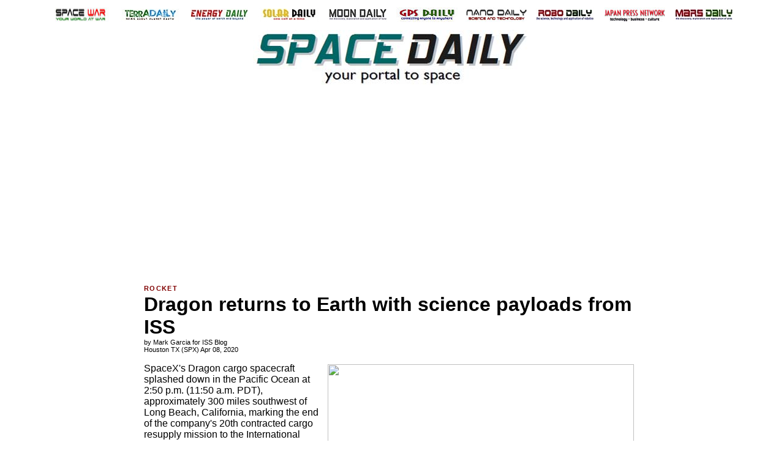

--- FILE ---
content_type: text/html; charset=UTF-8
request_url: https://www.spacedaily.com/reports/Dragon_returns_to_Earth_with_science_payloads_from_ISS_999.html
body_size: 9286
content:
<!DOCTYPE HTML PUBLIC "-//W3C//DTD HTML 3.2 Final//EN">
<HTML>
<HEAD>
<TITLE>Dragon returns to Earth with science payloads from ISS</TITLE>
<META NAME="description" CONTENT="Houston TX (SPX) Apr 08, 2020 - 
SpaceX's Dragon cargo spacecraft splashed down in the Pacific Ocean at 2:50 p.m. (11:50 a.m. PDT), approximately 300 miles southwest of Long Beach, California, marking the end of the company's 20th ">

<meta property="og:title" content="Dragon returns to Earth with science payloads from ISS"/>
<meta property="og:url" content="https://www.spacedaily.com/reports/Dragon_returns_to_Earth_with_science_payloads_from_ISS_999.html"/>
<meta property="og:type" content="article"/>
<meta property="og:site_name" content="Space Daily"/>
<meta property="og:image" content="https://www.spxdaily.com/images-bg/spacex-dragon-2-splashdown-bg.jpg"/>



<META NAME="keywords" CONTENT="space news">

<link rel="stylesheet" href="https://www.spacedaily.com/portals/stylesheet.css" type="text/css">

<link rel="alternate" type="application/rss+xml" title="Space News From SpaceDaily.Com" href="https://www.spacedaily.com/spacedaily.xml">

<!--publift-->

<script>
  (function(i,s,o,g,r,a,m){i['GoogleAnalyticsObject']=r;i[r]=i[r]||function(){
  (i[r].q=i[r].q||[]).push(arguments)},i[r].l=1*new Date();a=s.createElement(o),
  m=s.getElementsByTagName(o)[0];a.async=1;a.src=g;m.parentNode.insertBefore(a,m)
  })(window,document,'script','//www.google-analytics.com/analytics.js','ga');

  ga('create', 'UA-61217-1', 'auto', {'allowLinker': true});
  ga('require', 'linker');
  ga('linker:autoLink', ['spacedaily.com'] );
  ga('send', 'pageview');
</script>

<!--mailerlite-->

<script data-ad-client="ca-pub-4298545354336832" async src="https://pagead2.googlesyndication.com/pagead/js/adsbygoogle.js"></script>

</HEAD>

<BODY text="#000000" link="#0000FF" vlink="#000000" alink="#000000" bgcolor="#FFFFFF">

<!-- BODY TAG -->

<center><img src="../images/white.gif" border=0 width=1130 height=1 hspace=0 vspace=2></center>

<table cellpadding=0 cellspacing=0 width=1130 border=0 align="center" valign="top"><tr>
	<td align="center" valign="top" width="110" height="24"><a href="https://www.spacewar.com"><img src="https://www.spacedaily.com/images/spacewar-100-24.jpg" width=100 height=24 hspace=0 vspace=2 border=0></a></td>
	<td align="center" valign="top" width="110" height="24"><a href="https://www.terradaily.com"><img src="https://www.spacedaily.com/images/terradaily-100-24.jpg" width=100 height=24 hspace=0 vspace=2 border=0></a></td>
	<td align="center" valign="top" width="110" height="24"><a href="https://www.energy-daily.com"><img src="https://www.spacedaily.com/images/energy-daily-100-24.jpg" width=100 height=24 hspace=0 vspace=2 border=0></a></td>
	<td align="center" valign="top" width="110" height="24"><a href="https://www.solardaily.com"><img src="https://www.spacedaily.com/images/solardaily-100-24.jpg" width=100 height=24 hspace=0 vspace=2 border=0></a></td>
	<td align="center" valign="top" width="110" height="24"><a href="https://www.moondaily.com"><img src="https://www.spacedaily.com/images/moondaily-100-24.jpg" width=100 height=24 hspace=0 vspace=2 border=0></a></td>
	<td align="center" valign="top" width="110" height="24"><a href="https://www.gpsdaily.com"><img src="https://www.spacedaily.com/images/gpsdaily-100-24.jpg" width=100 height=24 hspace=0 vspace=2 border=0></a></td>
	<td align="center" valign="top" width="110" height="24"><a href="https://www.nanodaily.com"><img src="https://www.spacedaily.com/images/nanodaily-100-24.jpg" width=100 height=24 hspace=0 vspace=2 border=0></a></td>
	<td align="center" valign="top" width="110" height="24"><a href="https://www.robodaily.com"><img src="https://www.spacedaily.com/images/robodaily-100-24.jpg" width=100 height=24 hspace=0 vspace=2 border=0></a></td>
	<td align="center" valign="top" width="110" height="24"><a href="http://www.jpn.co.jp"><img src="https://www.spacedaily.com/images/japan-news-100-24.jpg" width=100 height=24 hspace=0 vspace=2 border=0></a></td>
	<td align="center" valign="top" width="110" height="24"><a href="https://www.marsdaily.com"><img src="https://www.spacedaily.com/images/marsdaily-100-24.jpg" width=100 height=24 hspace=0 vspace=2 border=0></a></td>
</tr></table>

<center><img src="../images/white.jpg" border=0 width=1130 height=1 hspace=0 vspace=5></center>

<center><table cellspacing=0 cellpadding=0 border=0 bgcolor="#FFFFFF" width=1130><tr>
<td align="center" height=90 width=338 valign="top"><span class="BL"><font color="#FFFFFF">.</font></span></td>
<td align="center" height=21 width=454><a href="https://www.spacedaily.com/"><img src="https://www.spacedaily.com/images/spacedaily-454.jpg" width=454 height=90 border=0 hspace=0 vspace=0 alt="24/7 Space News"></a></td>
<td align="center" height=90 width=338 valign="top"><span class="BL"><font color="#FFFFFF">.</font></span></td>
</tr></table></center>

<center><img src="../images/white.gif" border=0 width=1130 height=1 hspace=0 vspace=2></center>
<center><img src="../images/white.jpg" border=0 width=1130 height=1 hspace=0 vspace=5></center>

<center>

<!-- ADZ4 300 -->

<script async src="//pagead2.googlesyndication.com/pagead/js/adsbygoogle.js"></script>
<ins class="adsbygoogle"
     style="display:block"
     data-ad-format="fluid"
     data-ad-layout-key="-fb+5q+57-cn+4i"
     data-ad-client="ca-pub-4298545354336832"
     data-ad-slot="1646617848"></ins>
<script>
     (adsbygoogle = window.adsbygoogle || []).push({});
</script>

<!-- SMN RON HOME PAGES - 970 -->

<!--<img src="https://www.spxdaily.com/sponsors/black.jpg" width=970 height=250 hspace=0 vspace=0 border=0>-->
</center>

<center><img src="../images/white.gif" border=0 width=1130 height=1 hspace=0 vspace=5></center>

<center>
<table cellspacing=0 cellpadding=0 border=0 bgcolor="#FFFFFF" width=810><tr>

<!--<td width=160 align="right" valign="top"></td>-->

<!--<td width=20 align="left" valign="top"></td>-->

<td width=810 align="left" valign="top">
<img src="../images/white.gif" border=0 width=810 height=10 hspace=0 vspace=0>

<script defer src="https://static.cloudflareinsights.com/beacon.min.js/vcd15cbe7772f49c399c6a5babf22c1241717689176015" integrity="sha512-ZpsOmlRQV6y907TI0dKBHq9Md29nnaEIPlkf84rnaERnq6zvWvPUqr2ft8M1aS28oN72PdrCzSjY4U6VaAw1EQ==" data-cf-beacon='{"version":"2024.11.0","token":"dc6f6d0cc44d4ba8b89f5ca67a3e26cf","r":1,"server_timing":{"name":{"cfCacheStatus":true,"cfEdge":true,"cfExtPri":true,"cfL4":true,"cfOrigin":true,"cfSpeedBrain":true},"location_startswith":null}}' crossorigin="anonymous"></script>

<div class="BT"><a href="https://www.spacedaily.com/Rocket_Science.html" class="basket"><img src="https://www.spxdaily.com/images/rocket-science-100-12.jpg" hspace=0 vspace=0 width=100 height=12 border=0 alt="ROCKET SCIENCE"></a></div>
<span class="BHSBX">Dragon returns to Earth with science payloads from ISS<br /></span>
<span class="BBL">by Mark Garcia for ISS Blog<br /></span>
<span class="BDL">Houston TX (SPX) Apr 08, 2020<br /></span>
<table cellspacing=0 cellpadding=10 border=0 width=500 align="right"><tr><td><img src="https://www.spxdaily.com/images-hg/spacex-dragon-2-splashdown-hg.jpg" width=500 height=417 hspace=0 vspace=8 border=0 align="right"><br clear="all"><span class="BL">Stock image of a Dragon Cargo spacecraft returning to Earth via an ocean splashdown.</span>

</td></tr></table>
<div class="BTX KonaBody">

<p>


SpaceX's Dragon cargo spacecraft splashed down in the Pacific Ocean at 2:50 p.m. (11:50 a.m. PDT), approximately 300 miles southwest of Long Beach, California, marking the end of the company's 20th contracted cargo resupply mission to the International Space Station for NASA. The spacecraft returned more than 4,000 pounds of valuable scientific experiments and other cargo.<p>

Some of the scientific investigations Dragon will return to Earth include:<p>

<b>Generating a nutritional meal<br></b>
Planning ways to supply food for a multi-year mission on the Moon or Mars may require making food and nutrients in space. BioNutrients demonstrates a technology that enables on-demand production of nutrients needed during long-duration space missions. Although designed for space, this system also could help provide nutrition for people in remote areas of our planet.<p>

<b>Toward printing human organs in space<br></b>
Biological printing of the tiny, complex structures found inside human organs, such as capillaries, is difficult in Earth's gravity. The BioFabrication Facility (BFF) attempts to take the first steps toward the printing of human organs and tissues in microgravity. The facility may also help maintain the health of crews on deep space exploration missions by producing food and personalized pharmaceuticals on demand.<p>

<b>Helping the heart<br></b>
The Engineered Heart Tissues (EHTs) study looks at how human heart tissue functions in space. It uses unique 3D tissues made from heart cells derived from human induced Pluripotent Stem Cells (hiPSCs), essentially adult stem cells. Researchers expect significant differences in function, structure and gene expression between EHTs in microgravity and those on the ground. Understanding these differences could help them find ways to prevent or mitigate problematic changes on future long-duration missions.<p>

<b>Biofilm festival<br></b>
Samples from the Space Biofilms investigation, which examines microbial species and their formation of biofilms, are returning on Dragon. Biofilms are collections of one or more types of microorganisms - including bacteria, fungi and protists - that grow on wet surfaces. Better control of biofilms may help maintain crewed spacecraft and protect the health and safety of crew members as well as help prevent the introduction of Earth-based microbes to planetary bodies on which humans land.<p>

These are just a few of the hundreds of investigations providing opportunities for U.S. government agencies, private industry and academic and research institutions to conduct microgravity research that leads to new technologies, medical treatments and products that improve life on Earth. Conducting science aboard the orbiting laboratory will help us learn how to keep astronauts healthy during long-duration space travel and demonstrate technologies for future human and robotic exploration beyond low-Earth orbit to the Moon and Mars.<p>

For almost 20 years, humans have lived and worked continuously aboard the International Space Station, advancing scientific knowledge and demonstrating new technologies, making research breakthroughs not possible on Earth that will enable long-duration human and robotic exploration into deep space. As a global endeavor, 239 people from 19 countries have visited the unique microgravity laboratory that has hosted more than 2,800 research investigations from researchers in 108 countries.<p>


<br />

<!--RELATED LINKS-->

<span class="BL"><b>Related Links</b><br /></span>

<span class="NL"><a href="http://www.spacex.com" class="highlight">SpaceX</a><br></span>
<span class="NL"><a href="https://www.space-travel.com/Rocket_Science.html" class="highlight">Rocket Science News at Space-Travel.Com</a><br></span>

<br />

<!--FACEBOOK-->

<table width=630><tr><td valign="top" width=400 align="left">
<div id="fb-root"></div><script src="https://connect.facebook.net/en_US/all.js#appId=194748843878882&xfbml=1"></script><fb:like href="https://www.spacedaily.com/reports/Dragon_returns_to_Earth_with_science_payloads_from_ISS_999.html" send="true" width="400" show_faces="false" action="recommend" font="tahoma"></fb:like>
</td>

<td valign="top" width=230 align="right">
<a href="https://twitter.com/share" class="twitter-share-button" data-count="horizontal">Tweet</a><script type="text/javascript" src="https://platform.twitter.com/widgets.js"></script></td></tr></table>

<table width=810 cellpadding= 0 border=0 align="center">
<tr><td width=810>
<center>

<!-- 71161633/SPAC_spacedaily/new_article_leaderboard_1 -->

<!--google infeed body-->
</center>
</td></tr></table>

<br clear="all">

<table width=810 bgcolor="#EAEAEA" cellpadding=10>
<tr>
<td colspan=3 width=810>

<font face="Arial" size="-1">
<b>Thanks for being there;<br></b>

We need your help. The SpaceDaily news network continues to grow but revenues have never been harder to maintain.<br><br>

With the rise of Ad Blockers, and Facebook - our traditional revenue sources via quality network advertising continues to decline. And unlike so many other news sites, we don't have a paywall - with those annoying usernames and passwords.<br><br>

Our news coverage takes time and effort to publish 365 days a year.<br><br>

If you find our news sites informative and useful then please consider becoming a regular supporter or for now make a one off contribution.</font></td></tr>
<tr>

<td align="center" width=400 valign="top">
<font face="Arial" size="-1">
<b>SpaceDaily Monthly Supporter<br>
$5+ Billed Monthly<br><br></b>

<form action="https://www.paypal.com/cgi-bin/webscr" method="post" target="_top">
<input type="hidden" name="cmd" value="_s-xclick">
<input type="hidden" name="hosted_button_id" value="5KXR6B3GJ7JS2">
<table>
<tr><td><input type="hidden" name="on0" value=""></td></tr><tr><td><select name="os0">
	<option value="Option 1">Option 1 : $5.00 USD - monthly</option>
	<option value="Option 2">Option 2 : $10.00 USD - monthly</option>
	<option value="Option 3">Option 3 : $15.00 USD - monthly</option>
	<option value="Option 4">Option 4 : $20.00 USD - monthly</option>
	<option value="Option 5">Option 5 : $25.00 USD - monthly</option>
	<option value="Option 6">Option 6 : $50.00 USD - monthly</option>
	<option value="Option 7">Option 7 : $100.00 USD - monthly</option>
</select> </td></tr>
</table>
<input type="hidden" name="currency_code" value="USD">
<input type="image" src="https://www.paypalobjects.com/en_AU/i/btn/btn_subscribe_SM.gif" border="0" name="submit" alt="PayPal � The safer, easier way to pay online!">
<br><b>paypal only<br></b>
<img alt="" border="0" src="https://www.paypalobjects.com/en_AU/i/scr/pixel.gif" width="1" height="1"></form>
</font></td>


<td align="10"><img src="https://www.spacedaily.com/images/white.jpg" border=0 width=10 height=1></td>

<td align="center" width=400 valign="top">
<font face="Arial" size="-1">
<b>SpaceDaily Contributor
<br>
$5 Billed Once<br><br></b>

<form action="https://www.paypal.com/cgi-bin/webscr" method="post" target="_top">
<input type="hidden" name="cmd" value="_s-xclick">
<input type="hidden" name="hosted_button_id" value="5U8MMK87GJ796">
<input type="image" src="https://www.paypalobjects.com/en_AU/i/btn/btn_donateCC_LG.gif" border="0" name="submit" alt="PayPal - The safer, easier way to pay online!">
<img alt="" border="0" src="https://www.paypalobjects.com/en_AU/i/scr/pixel.gif" width="1" height="1"><br></form>
<b>credit card or paypal<br></b>
</font></td>



</tr>
</table>

<br clear="all">

<div id="ld-4742-7182"></div>
<script async data-cfasync="false" src="https://cdn1.lockerdomecdn.com/embeds/spacemedianetwork_ron.js"></script>
<br clear="all">



<a href="https://www.spacedaily.com/reports/NASA_SpaceX_Simulate_Upcoming_Crew_Mission_with_Astronauts_999.html" class=fullstory><img src="https://www.spxdaily.com/images-lg/spacex-crew-dragon-suit-practise-lg.jpg" border=0 width=300 height=250 hspace=10 vspace=0 align=right></a>
<a href="https://www.spacedaily.com/Rocket_Science.html" class="basket"><img src="https://www.spxdaily.com/images/rocket-science-100-12.jpg" hspace=0 vspace=0 width=100 height=12 border=0 alt="ROCKET SCIENCE"></a><br />
<span class="BHB"><a href="https://www.spacedaily.com/reports/NASA_SpaceX_Simulate_Upcoming_Crew_Mission_with_Astronauts_999.html" class=fullstory>NASA, SpaceX Simulate Upcoming Crew Mission with Astronauts</a><br /></span>
<span class="BDL">Kennedy Space Center FL (SPX) Apr 01, 2020<br /></span>
<span class="BNTX">
Joint teams from NASA and SpaceX continue making progress on the first flight test with astronauts to the International Space Station by completing a series of mission simulations from launch to landing. The mission, known as Demo-2, is a close mirror of the company's uncrewed flight test to station in March 2019, but this time with NASA astronauts Bob Behnken and Doug Hurley aboard the Crew Dragon spacecraft launching atop a Falcon 9 rocket as part of NASA's Commercial Crew Program (CCP). 

Over th ... <a href="https://www.spacedaily.com/reports/NASA_SpaceX_Simulate_Upcoming_Crew_Mission_with_Astronauts_999.html" class=fullstory>read more</a><br clear="all"></span>
<br />




<!--DONATE-->

<!--||DOMAIN.ARTICLE_BODY_FOOTER_A||-->

</div>

<!--<center><img src="../images/black.jpg" border=0 width=810 height=1 hspace=0 vspace=5></center>-->

<!--DOMAIN.ARTICLE_BODY_FOOTER_A-->

<!--COMMENTS / RELATED ETC HERE-->


<table cellspacing=0 cellpadding=0 border=0 align="left" valign="top" width=810><tr>

<td align="right" valign="top" width=500>

<!--<center><img src="../images/black.jpg" border=0 width=460 height=1 hspace=0 vspace=5></center>-->

<center><span class="BDL"><b>Comment using your Disqus, Facebook, Google or Twitter login.</b><br/ ><br/ ></span></center>

<div id="disqus_thread"></div>
<script>

/**
*  RECOMMENDED CONFIGURATION VARIABLES: EDIT AND UNCOMMENT THE SECTION BELOW TO INSERT DYNAMIC VALUES FROM YOUR PLATFORM OR CMS.
*  LEARN WHY DEFINING THESE VARIABLES IS IMPORTANT: https://disqus.com/admin/universalcode/#configuration-variables*/
/*
var disqus_config = function () {

this.page.url = https://www.spacedaily.com/reports/Dragon_returns_to_Earth_with_science_payloads_from_ISS_999.html;
this.page.identifier = 81247245;
this.page.title = Dragon returns to Earth with science payloads from ISS;
};
*/
(function() { 
var d = document, s = d.createElement("script");
s.src = "//spacedaily.disqus.com/embed.js";
s.setAttribute("data-timestamp", +new Date());
(d.head || d.body).appendChild(s);
})();
</script>
<noscript>Please enable JavaScript to view the <a href="https://disqus.com/?ref_noscript">comments powered by Disqus.</a></noscript>
</td>

<td align="center" valign="top" width=10></td>

<td align="left" valign="top" width=300>

<center>
<br><br>

<!-- 71161633/SPAC_spacedaily/new_article_vrec_4 -->

<!-- div data-fuse="21709610952" -->

<script async src="//pagead2.googlesyndication.com/pagead/js/adsbygoogle.js"></script>
<!-- Google SMN 300x600 ROS -->
<ins class="adsbygoogle"
     style="display:inline-block;width:300px;height:600px"
     data-ad-client="ca-pub-4298545354336832"
     data-ad-slot="6560752240"></ins>
<script>
(adsbygoogle = window.adsbygoogle || []).push({});
</script>

<!-- /71161633/SPAC_spacedaily/article_vrec_2 -->

</center>

</td>

</tr></table>

<center><img src="../images/white.gif" border=0 width=630 height=1 hspace=0 vspace=5></center>


<table align="left" width=630><tr>
<td width=630 align="left" valign="top">

<span class="BDL"><b>Share this article via these popular social media networks</b><br /></span>

<center><img src="../images/white.gif" border=0 width=630 height=1 hspace=0 vspace=5></center>

<!-- SOCIAL SHARE -->

<table align="left" width=630><tr>
	<td width=157><span class="BDL"><a href="https://del.icio.us/post?url=https://www.spacedaily.com/reports/Dragon_returns_to_Earth_with_science_payloads_from_ISS_999.html&title=Dragon returns to Earth with science payloads from ISS" target="new" class="highlight">
<img src="https://extras.mnginteractive.com/live/media/social/delicious.png" border=0 alt="del.icio.us" height="16px" width="16px"/>del.icio.us</a></span></td>
	<td width=157><span class="BDL"><a href="https://digg.com/submit?phase=2&url=https://www.spacedaily.com/reports/Dragon_returns_to_Earth_with_science_payloads_from_ISS_999.html
&title=Dragon returns to Earth with science payloads from ISS" target="new" class="highlight">
<img src="https://extras.mnginteractive.com/live/media/social/digg.png"  border=0 alt="Digg" height="16px" width="16px"/>Digg</a></span></td>
	<td width=157><span class="BDL"><a href="https://reddit.com/submit?url=https://www.spacedaily.com/reports/Dragon_returns_to_Earth_with_science_payloads_from_ISS_999.html&title=Dragon returns to Earth with science payloads from ISS" target="new" class="highlight">
<img src="https://extras.mnginteractive.com/live/media/social/reddit.png"  border=0 alt="Reddit" height="16px" width="16px"/>Reddit</a></span></td>
	<td width=157><span class="BDL"><a href="https://www.google.com/bookmarks/mark?op=add&bkmk=https://www.spacedaily.com/reports/Dragon_returns_to_Earth_with_science_payloads_from_ISS_999.html&title=Dragon returns to Earth with science payloads from ISS" target="new" class="highlight">
<img src="https://extras.mnginteractive.com/live/media/social/google.png"  border=0 alt="Google" width="16px" height="16px"/>Google</a></span></td>
</tr></table>
<br clear="all">

<center><img src="../images/black.jpg" border=0 width=630 height=1 hspace=0 vspace=5></center>



<center>
<table cellspacing=0 cellpadding=0 border=0 align="center" valign="top" width=630><tr>
<td width=310 valign="top" align="left">

<div class="BT"><a href="https://www.spacedaily.com/index.html" class="basket"><img src="https://www.spxdaily.com/images/space-travel-100-12.jpg" hspace=0 vspace=0 width=100 height=12 border=0 alt="ROCKET SCIENCE"></a></div>
<a style="font-family:verdana,arial,sans-serif;font-size:10px;" a href="https://www.spacedaily.com/reports/Boeing_to_fly_second_uncrewed_Starliner_orbital_flight_test_for_NASA_999.html" class="fullstory">
Boeing to fly second uncrewed Starliner orbital flight test for NASA<br /><br /></a>

<a style="font-family:verdana,arial,sans-serif;font-size:10px;" a href="https://www.spacedaily.com/reports/Oita_Partners_with_Virgin_Orbit_to_establish_first_horizontal_spaceport_in_Asia_999.html" class="fullstory">
Oita Partners with Virgin Orbit to establish first horizontal spaceport in Asia<br /><br /></a>

<a style="font-family:verdana,arial,sans-serif;font-size:10px;" a href="https://www.spacedaily.com/reports/Revisiting_decades_old_Voyager_2_data_scientists_find_one_more_secret_999.html" class="fullstory">
Revisiting decades-old Voyager 2 data, scientists find one more secret<br /><br /></a>

<a style="font-family:verdana,arial,sans-serif;font-size:10px;" a href="https://www.spacedaily.com/reports/Insects_seaweed_and_lab_grown_meat_could_be_the_foods_of_the_future_999.html" class="fullstory">
Insects, seaweed and lab-grown meat could be the foods of the future<br /><br /></a>

<div class="BT"><a href="https://www.spacedaily.com/Rocket_Science.html" class="basket"><img src="https://www.spxdaily.com/images/rocket-science-100-12.jpg" hspace=0 vspace=0 width=100 height=12 border=0 alt="ROCKET SCIENCE"></a></div>
<a style="font-family:verdana,arial,sans-serif;font-size:10px;" a href="https://www.spacedaily.com/reports/NASA_SpaceX_Simulate_Upcoming_Crew_Mission_with_Astronauts_999.html" class="fullstory">
NASA, SpaceX Simulate Upcoming Crew Mission with Astronauts<br /><br /></a>

<a style="font-family:verdana,arial,sans-serif;font-size:10px;" a href="https://www.spacedaily.com/reports/NASA_ground_marine_teams_integral_to_moving_SLS_rocket_to_pad_999.html" class="fullstory">
NASA ground, marine teams integral to moving SLS rocket to pad<br /><br /></a>

<a style="font-family:verdana,arial,sans-serif;font-size:10px;" a href="https://www.spacedaily.com/reports/Hypersonic_surfing_at_ESA_999.html" class="fullstory">
Hypersonic surfing at ESA<br /><br /></a>

<a style="font-family:verdana,arial,sans-serif;font-size:10px;" a href="https://www.spacedaily.com/reports/NASA_Adds_Shannon_Walker_to_First_Operational_Crewed_SpaceX_Mission_999.html" class="fullstory">
NASA Adds Shannon Walker to First Operational Crewed SpaceX Mission<br /><br /></a>

<div class="BT"><a href="https://www.marsdaily.com/index.html" class="basket"><img src="https://www.spxdaily.com/images/marsdaily-100-12.jpg" hspace=0 vspace=0 width=100 height=12 border=0 alt="ROCKET SCIENCE"></a></div>
<a style="font-family:verdana,arial,sans-serif;font-size:10px;" a href="https://www.marsdaily.com/reports/Bacteria_in_rock_deep_under_sea_inspire_new_search_for_life_on_Mars_999.html" class="fullstory">
Bacteria in rock deep under sea inspire new search for life on Mars<br /><br /></a>

<a style="font-family:verdana,arial,sans-serif;font-size:10px;" a href="https://www.marsdaily.com/reports/Choosing_rocks_on_Mars_to_bring_to_Earth_999.html" class="fullstory">
Choosing rocks on Mars to bring to Earth<br /><br /></a>

<a style="font-family:verdana,arial,sans-serif;font-size:10px;" a href="https://www.marsdaily.com/reports/A_Martian_mash_up_Meteorites_tell_story_of_Mars_water_history_999.html" class="fullstory">
A Martian mash up: Meteorites tell story of Mars' water history<br /><br /></a>

<a style="font-family:verdana,arial,sans-serif;font-size:10px;" a href="https://www.marsdaily.com/reports/NASAs_Perseverance_Mars_rover_gets_its_wheels_and_air_brakes_999.html" class="fullstory">
NASA's Perseverance Mars rover gets its wheels and air brakes<br /><br /></a>

<div class="BT"><a href="https://www.spacedaily.com/dragonspace.html" class="basket"><img src="https://www.spxdaily.com/images/dragon-space-100-12.jpg" hspace=0 vspace=0 width=100 height=12 border=0 alt="ROCKET SCIENCE"></a></div>
<a style="font-family:verdana,arial,sans-serif;font-size:10px;" a href="https://www.spacedaily.com/reports/China_to_launch_IoT_communications_satellites_named_after_Wuhan_999.html" class="fullstory">
China to launch IoT communications satellites named after Wuhan<br /><br /></a>

<a style="font-family:verdana,arial,sans-serif;font-size:10px;" a href="https://www.spacedaily.com/reports/Parachutes_guide_Chinas_rocket_debris_safely_to_earth_999.html" class="fullstory">
Parachutes guide China's rocket debris safely to earth<br /><br /></a>

<a style="font-family:verdana,arial,sans-serif;font-size:10px;" a href="https://www.spacedaily.com/reports/Chinas_experimental_manned_spaceship_undergoes_tests_999.html" class="fullstory">
China's experimental manned spaceship undergoes tests<br /><br /></a>

<a style="font-family:verdana,arial,sans-serif;font-size:10px;" a href="https://www.spacedaily.com/reports/Chinas_Long_March_7A_carrier_rocket_fails_in_maiden_flight_999.html" class="fullstory">
China's Long March-7A carrier rocket fails in maiden flight<br /><br /></a>

</td>
<td width=10 align="left" valign="top"><img src="../images/white.gif" border=0 width=10 height=5 hspace=0 vspace=0></td>

<td width=310 valign="top" align="left">


<div class="BT"><a href="https://www.spacedaily.com/index.html" class="basket"><img src="https://www.spxdaily.com/images/spacemart-100-12.jpg" hspace=0 vspace=0 width=100 height=12 border=0 alt="ROCKET SCIENCE"></a></div>
<a style="font-family:verdana,arial,sans-serif;font-size:10px;" a href="https://www.spacedaily.com/reports/OneWeb_goes_bankrupt_999.html" class="fullstory">
OneWeb goes bankrupt<br /><br /></a>

<a style="font-family:verdana,arial,sans-serif;font-size:10px;" a href="https://www.spacedaily.com/reports/Space_missions_return_to_science_999.html" class="fullstory">
Space missions return to science<br /><br /></a>

<a style="font-family:verdana,arial,sans-serif;font-size:10px;" a href="https://www.spacedaily.com/reports/NewSpace_Philosophies_Who_How_What_999.html" class="fullstory">
NewSpace Philosophies: Who, How, What?<br /><br /></a>

<a style="font-family:verdana,arial,sans-serif;font-size:10px;" a href="https://www.spacedaily.com/reports/China_to_launch_communication_satellite_for_Indonesia_999.html" class="fullstory">
China to launch communication satellite for Indonesia<br /><br /></a>

<div class="BT"><a href="https://www.spacedaily.com/techspace.html" class="basket"><img src="https://www.spxdaily.com/images/tech-space-100-12.jpg" hspace=0 vspace=0 width=100 height=12 border=0 alt="ROCKET SCIENCE"></a></div>
<a style="font-family:verdana,arial,sans-serif;font-size:10px;" a href="https://www.spacedaily.com/reports/Space_Fence_radar_operational_tracks_objects_as_small_as_10_centimeters_999.html" class="fullstory">
'Space Fence' radar operational, tracks objects as small as 10 cms<br /><br /></a>

<a style="font-family:verdana,arial,sans-serif;font-size:10px;" a href="https://www.spacedaily.com/reports/L3Harris_Technologies_to_modernize_US_capabilities_to_detect_orbital_objects_999.html" class="fullstory">
L3Harris Technologies to modernize US capabilities to detect orbital objects<br /><br /></a>

<a style="font-family:verdana,arial,sans-serif;font-size:10px;" a href="https://www.spacedaily.com/reports/A_milestone_in_ultrafast_gel_fabrication_999.html" class="fullstory">
A milestone in ultrafast gel fabrication<br /><br /></a>

<a style="font-family:verdana,arial,sans-serif;font-size:10px;" a href="https://www.spacedaily.com/reports/AI_finds_2D_materials_in_the_blink_of_an_eye_999.html" class="fullstory">
AI finds 2D materials in the blink of an eye<br /><br /></a>

<div class="BT"><a href="https://www.spacedaily.com/Exo_Worlds.html" class="basket"><img src="https://www.spxdaily.com/images/extra-solar-100-12.jpg" hspace=0 vspace=0 width=100 height=12 border=0 alt="ROCKET SCIENCE"></a></div>
<a style="font-family:verdana,arial,sans-serif;font-size:10px;" a href="https://www.spacedaily.com/reports/Humans_are_not_the_first_to_repurpose_CRISPR_999.html" class="fullstory">
Humans are not the first to repurpose CRISPR<br /><br /></a>

<a style="font-family:verdana,arial,sans-serif;font-size:10px;" a href="https://www.spacedaily.com/reports/Sulfur_spices_alien_atmospheres_999.html" class="fullstory">
Sulfur 'spices' alien atmospheres<br /><br /></a>

<a style="font-family:verdana,arial,sans-serif;font-size:10px;" a href="https://www.spacedaily.com/reports/Disinfection_for_planetary_protection_999.html" class="fullstory">
Disinfection for planetary protection<br /><br /></a>

<a style="font-family:verdana,arial,sans-serif;font-size:10px;" a href="https://www.spacedaily.com/reports/Salmon_parasite_is_worlds_first_non-oxygen_breathing_animal_999.html" class="fullstory">
Salmon parasite is world's first non-oxygen breathing animal<br /><br /></a>

<div class="BT"><a href="https://www.spacedaily.com/outerplanets.html" class="basket"><img src="https://www.spxdaily.com/images/outerplanets-100-12.jpg" hspace=0 vspace=0 width=100 height=12 border=0 alt="ROCKET SCIENCE"></a></div>
<a style="font-family:verdana,arial,sans-serif;font-size:10px;" a href="https://www.spacedaily.com/reports/Mysteries_of_Uranus_oddities_explained_by_Japanese_astronomers_999.html" class="fullstory">
Mysteries of Uranus' oddities explained by Japanese astronomers<br /><br /></a>

<a style="font-family:verdana,arial,sans-serif;font-size:10px;" a href="https://www.spacedaily.com/reports/Jupiters_Great_Red_Spot_shrinking_in_size_not_thickness_999.html" class="fullstory">
Jupiter's Great Red Spot shrinking in size, not thickness<br /><br /></a>

<a style="font-family:verdana,arial,sans-serif;font-size:10px;" a href="https://www.spacedaily.com/reports/Researchers_find_new_minor_planets_beyond_Neptune_999.html" class="fullstory">
Researchers find new minor planets beyond Neptune<br /><br /></a>

<a style="font-family:verdana,arial,sans-serif;font-size:10px;" a href="https://www.spacedaily.com/reports/Ultraviolet_instrument_delivered_for_ESAs_Jupiter_mission_999.html" class="fullstory">
Ultraviolet instrument delivered for ESA's Jupiter mission<br /><br /></a>

</td></tr></table>
</center>




</td></tr></table>

<!--START END PACKAGE CODE-->

<br clear="all">
<br clear="all">


<br clear="all">
<br clear="all">

</td>
<!--<td width=20 align="left" valign="top"></td>-->
<!--<td width=300 align="left" valign="top"></td>-->
</tr></table></center>

<br clear="all">
<br clear="all">

<center>
<table cellspacing=0 cellpadding=0 border=0 align="center" valign="top" width=1130><tr>
<td align="center" valign="top" width=1130>

<center>
<script async src="//pagead2.googlesyndication.com/pagead/js/adsbygoogle.js"></script>
<ins class="adsbygoogle"
     style="display:block"
     data-ad-format="fluid"
     data-ad-layout-key="-fb+5q+57-cn+4i"
     data-ad-client="ca-pub-4298545354336832"
     data-ad-slot="1646617848"></ins>
<script>
     (adsbygoogle = window.adsbygoogle || []).push({});
</script>
</center>

</td>
</tr></table></center>

<br clear="all">
<br clear="all">

<center>
<table cellspacing=0 cellpadding=0 border=0 width=1130 align="center"><tr>
<td width=1130 align="left" valign="top">
<span class="BDX">
The content herein, unless otherwise known to be public domain, are Copyright 1995-2024 - <a href="https://www.spacedaily.com/whoweare.html">Space Media Network</a>. All websites are published in Australia and are solely subject to Australian law and governed by Fair Use principals for news reporting and research purposes. AFP, UPI and IANS news wire stories are copyright Agence France-Presse, United Press International and Indo-Asia News Service. ESA news reports are copyright European Space Agency. All NASA sourced material is public domain. Additional copyrights may apply in whole or part to other bona fide parties. All articles labeled "by Staff Writers" include reports supplied to Space Media Network by industry news wires, PR agencies, corporate press officers and the like. Such articles are individually curated and edited by Space Media Network staff on the basis of the report's information value to our industry and professional readership. Advertising does not imply endorsement, agreement or approval of any opinions, statements or information provided by Space Media Network on any Web page published or hosted by Space Media Network. <b>General Data Protection Regulation (GDPR) Statement</b> Our advertisers use various cookies and the like to deliver the best ad banner available at one time. All network advertising suppliers have GDPR policies (Legitimate Interest) that conform with EU regulations for data collection. By using our websites you consent to cookie based advertising. If you do not agree with this then you must stop using the websites from May 25, 2018. <a href="https://www.spacedaily.com/privacy.html">Privacy Statement</a>. Additional information can be found here at <a href="https://www.spacedaily.com/whoweare.html">About Us</a>.
</td>
</tr></table></center>

<br clear="all">
<br clear="all">


<script defer src="https://static.cloudflareinsights.com/beacon.min.js/vcd15cbe7772f49c399c6a5babf22c1241717689176015" integrity="sha512-ZpsOmlRQV6y907TI0dKBHq9Md29nnaEIPlkf84rnaERnq6zvWvPUqr2ft8M1aS28oN72PdrCzSjY4U6VaAw1EQ==" data-cf-beacon='{"version":"2024.11.0","token":"dc6f6d0cc44d4ba8b89f5ca67a3e26cf","r":1,"server_timing":{"name":{"cfCacheStatus":true,"cfEdge":true,"cfExtPri":true,"cfL4":true,"cfOrigin":true,"cfSpeedBrain":true},"location_startswith":null}}' crossorigin="anonymous"></script>
</BODY>

</HTML>



--- FILE ---
content_type: text/html; charset=utf-8
request_url: https://www.google.com/recaptcha/api2/aframe
body_size: 266
content:
<!DOCTYPE HTML><html><head><meta http-equiv="content-type" content="text/html; charset=UTF-8"></head><body><script nonce="N4mdcuEYxNIwarh4VGVdMw">/** Anti-fraud and anti-abuse applications only. See google.com/recaptcha */ try{var clients={'sodar':'https://pagead2.googlesyndication.com/pagead/sodar?'};window.addEventListener("message",function(a){try{if(a.source===window.parent){var b=JSON.parse(a.data);var c=clients[b['id']];if(c){var d=document.createElement('img');d.src=c+b['params']+'&rc='+(localStorage.getItem("rc::a")?sessionStorage.getItem("rc::b"):"");window.document.body.appendChild(d);sessionStorage.setItem("rc::e",parseInt(sessionStorage.getItem("rc::e")||0)+1);localStorage.setItem("rc::h",'1769024022496');}}}catch(b){}});window.parent.postMessage("_grecaptcha_ready", "*");}catch(b){}</script></body></html>